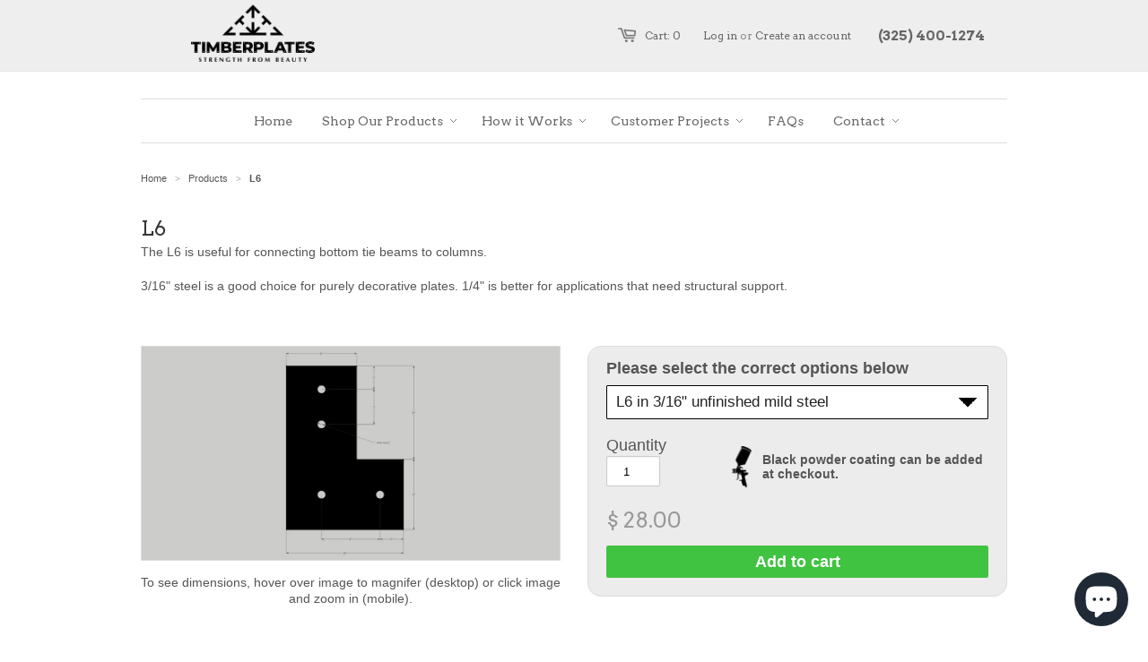

--- FILE ---
content_type: text/html; charset=utf-8
request_url: https://www.timberplates.com/products/l6
body_size: 16201
content:
 <!doctype html>
<!--[if lt IE 7]><html class="no-js ie6 oldie" lang="en"><![endif]-->
<!--[if IE 7]><html class="no-js ie7 oldie" lang="en"><![endif]-->
<!--[if IE 8]><html class="no-js ie8 oldie" lang="en"><![endif]-->
<!--[if gt IE 8]><!--><html class="no-js" lang="en"><!--<![endif]-->
<head>

  <link rel="shortcut icon" href="//www.timberplates.com/cdn/shop/t/2/assets/favicon.png?v=29076151463388746411397145244" type="image/png" />
  <meta charset="utf-8">
  <!--[if IE]><meta http-equiv='X-UA-Compatible' content='IE=edge,chrome=1'><![endif]-->

  
  <title>
    L6 Steel Timber Connector Plate &ndash; Timberplates
  </title>

  
  <meta name="description" content="The L6 is useful for connecting bottom tie beams to columns." />
  
  

  <meta name="viewport" content="width=device-width, initial-scale=1.0" />
  <meta name="p:domain_verify" content="7a8cb408e6da32a291c6764b5cf2a603"/>

  
  
  <link rel="canonical" href="https://www.timberplates.com/products/l6" /> 
  <meta name="google-site-verification" content="PcR4RSw06846T3SsaQ4H255ZJtlY9GYMlcmjd0oPVwQ" />
  


  <meta property="og:type" content="product" />
  <meta property="og:title" content="L6" />
  
  <meta property="og:image" content="http://www.timberplates.com/cdn/shop/products/L6_grande.png?v=1612296606" />
  <meta property="og:image:secure_url" content="https://www.timberplates.com/cdn/shop/products/L6_grande.png?v=1612296606" />
  
  <meta property="og:price:amount" content="28.00" />
  <meta property="og:price:currency" content="USD" />



<meta property="og:description" content="The L6 is useful for connecting bottom tie beams to columns." />

<meta property="og:url" content="https://www.timberplates.com/products/l6" />
<meta property="og:site_name" content="Timberplates" />
  
 

  <meta name="twitter:card" content="product" />
  <meta name="twitter:title" content="L6" />
  <meta name="twitter:description" content="The L6 is useful for connecting bottom tie beams to columns. 3/16&quot; steel is a good choice for purely decorative plates. 1/4&quot; is better for applications that need structural support. " />
  <meta name="twitter:image" content="http://www.timberplates.com/cdn/shop/products/L6_large.png?v=1612296606" />
  <meta name="twitter:label1" content="PRICE" />
  <meta name="twitter:data1" content="From $ 28.00 USD" />
  <meta name="twitter:label2" content="VENDOR" />
  <meta name="twitter:data2" content="timberplates.com" />


  <link href="//www.timberplates.com/cdn/shop/t/2/assets/styles.css?v=5087463339146320641740689762" rel="stylesheet" type="text/css" media="all" />
  <link href="//www.timberplates.com/cdn/shop/t/2/assets/column-connectors.css?v=8285802579149689271650389534" rel="stylesheet" type="text/css" media="all" />
  <link href="//www.timberplates.com/cdn/shop/t/2/assets/tie-rods.css?v=124168336386716678751731194355" rel="stylesheet" type="text/css" media="all" />
  
  
  <link rel="stylesheet" type="text/css" href="//fonts.googleapis.com/css?family=Arvo:300,400,700">
  
  
  <link rel="stylesheet" type="text/css" href="//fonts.googleapis.com/css?family=Arvo:300,400,700">
  
  <script src="//www.timberplates.com/cdn/shop/t/2/assets/html5shiv.js?v=107268875627107148941397076357" type="text/javascript"></script>

  <script>window.performance && window.performance.mark && window.performance.mark('shopify.content_for_header.start');</script><meta id="shopify-digital-wallet" name="shopify-digital-wallet" content="/4325985/digital_wallets/dialog">
<meta name="shopify-checkout-api-token" content="f478de1f153dc7a55c7fecfa475c2f27">
<link rel="alternate" hreflang="x-default" href="https://www.timberplates.com/products/l6">
<link rel="alternate" hreflang="en-CA" href="https://www.timberplates.com/en-ca/products/l6">
<link rel="alternate" type="application/json+oembed" href="https://www.timberplates.com/products/l6.oembed">
<script async="async" src="/checkouts/internal/preloads.js?locale=en-US"></script>
<link rel="preconnect" href="https://shop.app" crossorigin="anonymous">
<script async="async" src="https://shop.app/checkouts/internal/preloads.js?locale=en-US&shop_id=4325985" crossorigin="anonymous"></script>
<script id="apple-pay-shop-capabilities" type="application/json">{"shopId":4325985,"countryCode":"US","currencyCode":"USD","merchantCapabilities":["supports3DS"],"merchantId":"gid:\/\/shopify\/Shop\/4325985","merchantName":"Timberplates","requiredBillingContactFields":["postalAddress","email","phone"],"requiredShippingContactFields":["postalAddress","email","phone"],"shippingType":"shipping","supportedNetworks":["visa","masterCard","amex","discover","elo","jcb"],"total":{"type":"pending","label":"Timberplates","amount":"1.00"},"shopifyPaymentsEnabled":true,"supportsSubscriptions":true}</script>
<script id="shopify-features" type="application/json">{"accessToken":"f478de1f153dc7a55c7fecfa475c2f27","betas":["rich-media-storefront-analytics"],"domain":"www.timberplates.com","predictiveSearch":true,"shopId":4325985,"locale":"en"}</script>
<script>var Shopify = Shopify || {};
Shopify.shop = "timberplates-com.myshopify.com";
Shopify.locale = "en";
Shopify.currency = {"active":"USD","rate":"1.0"};
Shopify.country = "US";
Shopify.theme = {"name":"Minimal","id":7728053,"schema_name":null,"schema_version":null,"theme_store_id":380,"role":"main"};
Shopify.theme.handle = "null";
Shopify.theme.style = {"id":null,"handle":null};
Shopify.cdnHost = "www.timberplates.com/cdn";
Shopify.routes = Shopify.routes || {};
Shopify.routes.root = "/";</script>
<script type="module">!function(o){(o.Shopify=o.Shopify||{}).modules=!0}(window);</script>
<script>!function(o){function n(){var o=[];function n(){o.push(Array.prototype.slice.apply(arguments))}return n.q=o,n}var t=o.Shopify=o.Shopify||{};t.loadFeatures=n(),t.autoloadFeatures=n()}(window);</script>
<script>
  window.ShopifyPay = window.ShopifyPay || {};
  window.ShopifyPay.apiHost = "shop.app\/pay";
  window.ShopifyPay.redirectState = null;
</script>
<script id="shop-js-analytics" type="application/json">{"pageType":"product"}</script>
<script defer="defer" async type="module" src="//www.timberplates.com/cdn/shopifycloud/shop-js/modules/v2/client.init-shop-cart-sync_D0dqhulL.en.esm.js"></script>
<script defer="defer" async type="module" src="//www.timberplates.com/cdn/shopifycloud/shop-js/modules/v2/chunk.common_CpVO7qML.esm.js"></script>
<script type="module">
  await import("//www.timberplates.com/cdn/shopifycloud/shop-js/modules/v2/client.init-shop-cart-sync_D0dqhulL.en.esm.js");
await import("//www.timberplates.com/cdn/shopifycloud/shop-js/modules/v2/chunk.common_CpVO7qML.esm.js");

  window.Shopify.SignInWithShop?.initShopCartSync?.({"fedCMEnabled":true,"windoidEnabled":true});

</script>
<script>
  window.Shopify = window.Shopify || {};
  if (!window.Shopify.featureAssets) window.Shopify.featureAssets = {};
  window.Shopify.featureAssets['shop-js'] = {"shop-cart-sync":["modules/v2/client.shop-cart-sync_D9bwt38V.en.esm.js","modules/v2/chunk.common_CpVO7qML.esm.js"],"init-fed-cm":["modules/v2/client.init-fed-cm_BJ8NPuHe.en.esm.js","modules/v2/chunk.common_CpVO7qML.esm.js"],"init-shop-email-lookup-coordinator":["modules/v2/client.init-shop-email-lookup-coordinator_pVrP2-kG.en.esm.js","modules/v2/chunk.common_CpVO7qML.esm.js"],"shop-cash-offers":["modules/v2/client.shop-cash-offers_CNh7FWN-.en.esm.js","modules/v2/chunk.common_CpVO7qML.esm.js","modules/v2/chunk.modal_DKF6x0Jh.esm.js"],"init-shop-cart-sync":["modules/v2/client.init-shop-cart-sync_D0dqhulL.en.esm.js","modules/v2/chunk.common_CpVO7qML.esm.js"],"init-windoid":["modules/v2/client.init-windoid_DaoAelzT.en.esm.js","modules/v2/chunk.common_CpVO7qML.esm.js"],"shop-toast-manager":["modules/v2/client.shop-toast-manager_1DND8Tac.en.esm.js","modules/v2/chunk.common_CpVO7qML.esm.js"],"pay-button":["modules/v2/client.pay-button_CFeQi1r6.en.esm.js","modules/v2/chunk.common_CpVO7qML.esm.js"],"shop-button":["modules/v2/client.shop-button_Ca94MDdQ.en.esm.js","modules/v2/chunk.common_CpVO7qML.esm.js"],"shop-login-button":["modules/v2/client.shop-login-button_DPYNfp1Z.en.esm.js","modules/v2/chunk.common_CpVO7qML.esm.js","modules/v2/chunk.modal_DKF6x0Jh.esm.js"],"avatar":["modules/v2/client.avatar_BTnouDA3.en.esm.js"],"shop-follow-button":["modules/v2/client.shop-follow-button_BMKh4nJE.en.esm.js","modules/v2/chunk.common_CpVO7qML.esm.js","modules/v2/chunk.modal_DKF6x0Jh.esm.js"],"init-customer-accounts-sign-up":["modules/v2/client.init-customer-accounts-sign-up_CJXi5kRN.en.esm.js","modules/v2/client.shop-login-button_DPYNfp1Z.en.esm.js","modules/v2/chunk.common_CpVO7qML.esm.js","modules/v2/chunk.modal_DKF6x0Jh.esm.js"],"init-shop-for-new-customer-accounts":["modules/v2/client.init-shop-for-new-customer-accounts_BoBxkgWu.en.esm.js","modules/v2/client.shop-login-button_DPYNfp1Z.en.esm.js","modules/v2/chunk.common_CpVO7qML.esm.js","modules/v2/chunk.modal_DKF6x0Jh.esm.js"],"init-customer-accounts":["modules/v2/client.init-customer-accounts_DCuDTzpR.en.esm.js","modules/v2/client.shop-login-button_DPYNfp1Z.en.esm.js","modules/v2/chunk.common_CpVO7qML.esm.js","modules/v2/chunk.modal_DKF6x0Jh.esm.js"],"checkout-modal":["modules/v2/client.checkout-modal_U_3e4VxF.en.esm.js","modules/v2/chunk.common_CpVO7qML.esm.js","modules/v2/chunk.modal_DKF6x0Jh.esm.js"],"lead-capture":["modules/v2/client.lead-capture_DEgn0Z8u.en.esm.js","modules/v2/chunk.common_CpVO7qML.esm.js","modules/v2/chunk.modal_DKF6x0Jh.esm.js"],"shop-login":["modules/v2/client.shop-login_CoM5QKZ_.en.esm.js","modules/v2/chunk.common_CpVO7qML.esm.js","modules/v2/chunk.modal_DKF6x0Jh.esm.js"],"payment-terms":["modules/v2/client.payment-terms_BmrqWn8r.en.esm.js","modules/v2/chunk.common_CpVO7qML.esm.js","modules/v2/chunk.modal_DKF6x0Jh.esm.js"]};
</script>
<script>(function() {
  var isLoaded = false;
  function asyncLoad() {
    if (isLoaded) return;
    isLoaded = true;
    var urls = ["https:\/\/ecommplugins-scripts.trustpilot.com\/v2.1\/js\/header.min.js?settings=eyJrZXkiOiJFQ1ZFTWtXT3R6UUlNYlo5IiwicyI6IiJ9\u0026v=2.5\u0026shop=timberplates-com.myshopify.com","https:\/\/ecommplugins-scripts.trustpilot.com\/v2.1\/js\/success.min.js?settings=eyJrZXkiOiJFQ1ZFTWtXT3R6UUlNYlo5IiwicyI6IiIsInQiOlsib3JkZXJzL2Z1bGZpbGxlZCJdLCJ2IjoiIiwiYSI6InBsYXRmb3JtLXZlcnNpb24ifQ==\u0026shop=timberplates-com.myshopify.com","https:\/\/ecommplugins-trustboxsettings.trustpilot.com\/timberplates-com.myshopify.com.js?settings=1740691057098\u0026shop=timberplates-com.myshopify.com","https:\/\/widget.trustpilot.com\/bootstrap\/v5\/tp.widget.sync.bootstrap.min.js?shop=timberplates-com.myshopify.com","\/\/cool-image-magnifier.product-image-zoom.com\/js\/core\/main.min.js?timestamp=1674571551\u0026shop=timberplates-com.myshopify.com"];
    for (var i = 0; i < urls.length; i++) {
      var s = document.createElement('script');
      s.type = 'text/javascript';
      s.async = true;
      s.src = urls[i];
      var x = document.getElementsByTagName('script')[0];
      x.parentNode.insertBefore(s, x);
    }
  };
  if(window.attachEvent) {
    window.attachEvent('onload', asyncLoad);
  } else {
    window.addEventListener('load', asyncLoad, false);
  }
})();</script>
<script id="__st">var __st={"a":4325985,"offset":-21600,"reqid":"2532c3d5-c50a-4ced-b9f2-b4e55ab307ee-1764611641","pageurl":"www.timberplates.com\/products\/l6","u":"c740e6ed6a04","p":"product","rtyp":"product","rid":317001545};</script>
<script>window.ShopifyPaypalV4VisibilityTracking = true;</script>
<script id="captcha-bootstrap">!function(){'use strict';const t='contact',e='account',n='new_comment',o=[[t,t],['blogs',n],['comments',n],[t,'customer']],c=[[e,'customer_login'],[e,'guest_login'],[e,'recover_customer_password'],[e,'create_customer']],r=t=>t.map((([t,e])=>`form[action*='/${t}']:not([data-nocaptcha='true']) input[name='form_type'][value='${e}']`)).join(','),a=t=>()=>t?[...document.querySelectorAll(t)].map((t=>t.form)):[];function s(){const t=[...o],e=r(t);return a(e)}const i='password',u='form_key',d=['recaptcha-v3-token','g-recaptcha-response','h-captcha-response',i],f=()=>{try{return window.sessionStorage}catch{return}},m='__shopify_v',_=t=>t.elements[u];function p(t,e,n=!1){try{const o=window.sessionStorage,c=JSON.parse(o.getItem(e)),{data:r}=function(t){const{data:e,action:n}=t;return t[m]||n?{data:e,action:n}:{data:t,action:n}}(c);for(const[e,n]of Object.entries(r))t.elements[e]&&(t.elements[e].value=n);n&&o.removeItem(e)}catch(o){console.error('form repopulation failed',{error:o})}}const l='form_type',E='cptcha';function T(t){t.dataset[E]=!0}const w=window,h=w.document,L='Shopify',v='ce_forms',y='captcha';let A=!1;((t,e)=>{const n=(g='f06e6c50-85a8-45c8-87d0-21a2b65856fe',I='https://cdn.shopify.com/shopifycloud/storefront-forms-hcaptcha/ce_storefront_forms_captcha_hcaptcha.v1.5.2.iife.js',D={infoText:'Protected by hCaptcha',privacyText:'Privacy',termsText:'Terms'},(t,e,n)=>{const o=w[L][v],c=o.bindForm;if(c)return c(t,g,e,D).then(n);var r;o.q.push([[t,g,e,D],n]),r=I,A||(h.body.append(Object.assign(h.createElement('script'),{id:'captcha-provider',async:!0,src:r})),A=!0)});var g,I,D;w[L]=w[L]||{},w[L][v]=w[L][v]||{},w[L][v].q=[],w[L][y]=w[L][y]||{},w[L][y].protect=function(t,e){n(t,void 0,e),T(t)},Object.freeze(w[L][y]),function(t,e,n,w,h,L){const[v,y,A,g]=function(t,e,n){const i=e?o:[],u=t?c:[],d=[...i,...u],f=r(d),m=r(i),_=r(d.filter((([t,e])=>n.includes(e))));return[a(f),a(m),a(_),s()]}(w,h,L),I=t=>{const e=t.target;return e instanceof HTMLFormElement?e:e&&e.form},D=t=>v().includes(t);t.addEventListener('submit',(t=>{const e=I(t);if(!e)return;const n=D(e)&&!e.dataset.hcaptchaBound&&!e.dataset.recaptchaBound,o=_(e),c=g().includes(e)&&(!o||!o.value);(n||c)&&t.preventDefault(),c&&!n&&(function(t){try{if(!f())return;!function(t){const e=f();if(!e)return;const n=_(t);if(!n)return;const o=n.value;o&&e.removeItem(o)}(t);const e=Array.from(Array(32),(()=>Math.random().toString(36)[2])).join('');!function(t,e){_(t)||t.append(Object.assign(document.createElement('input'),{type:'hidden',name:u})),t.elements[u].value=e}(t,e),function(t,e){const n=f();if(!n)return;const o=[...t.querySelectorAll(`input[type='${i}']`)].map((({name:t})=>t)),c=[...d,...o],r={};for(const[a,s]of new FormData(t).entries())c.includes(a)||(r[a]=s);n.setItem(e,JSON.stringify({[m]:1,action:t.action,data:r}))}(t,e)}catch(e){console.error('failed to persist form',e)}}(e),e.submit())}));const S=(t,e)=>{t&&!t.dataset[E]&&(n(t,e.some((e=>e===t))),T(t))};for(const o of['focusin','change'])t.addEventListener(o,(t=>{const e=I(t);D(e)&&S(e,y())}));const B=e.get('form_key'),M=e.get(l),P=B&&M;t.addEventListener('DOMContentLoaded',(()=>{const t=y();if(P)for(const e of t)e.elements[l].value===M&&p(e,B);[...new Set([...A(),...v().filter((t=>'true'===t.dataset.shopifyCaptcha))])].forEach((e=>S(e,t)))}))}(h,new URLSearchParams(w.location.search),n,t,e,['guest_login'])})(!0,!0)}();</script>
<script integrity="sha256-52AcMU7V7pcBOXWImdc/TAGTFKeNjmkeM1Pvks/DTgc=" data-source-attribution="shopify.loadfeatures" defer="defer" src="//www.timberplates.com/cdn/shopifycloud/storefront/assets/storefront/load_feature-81c60534.js" crossorigin="anonymous"></script>
<script crossorigin="anonymous" defer="defer" src="//www.timberplates.com/cdn/shopifycloud/storefront/assets/shopify_pay/storefront-65b4c6d7.js?v=20250812"></script>
<script data-source-attribution="shopify.dynamic_checkout.dynamic.init">var Shopify=Shopify||{};Shopify.PaymentButton=Shopify.PaymentButton||{isStorefrontPortableWallets:!0,init:function(){window.Shopify.PaymentButton.init=function(){};var t=document.createElement("script");t.src="https://www.timberplates.com/cdn/shopifycloud/portable-wallets/latest/portable-wallets.en.js",t.type="module",document.head.appendChild(t)}};
</script>
<script data-source-attribution="shopify.dynamic_checkout.buyer_consent">
  function portableWalletsHideBuyerConsent(e){var t=document.getElementById("shopify-buyer-consent"),n=document.getElementById("shopify-subscription-policy-button");t&&n&&(t.classList.add("hidden"),t.setAttribute("aria-hidden","true"),n.removeEventListener("click",e))}function portableWalletsShowBuyerConsent(e){var t=document.getElementById("shopify-buyer-consent"),n=document.getElementById("shopify-subscription-policy-button");t&&n&&(t.classList.remove("hidden"),t.removeAttribute("aria-hidden"),n.addEventListener("click",e))}window.Shopify?.PaymentButton&&(window.Shopify.PaymentButton.hideBuyerConsent=portableWalletsHideBuyerConsent,window.Shopify.PaymentButton.showBuyerConsent=portableWalletsShowBuyerConsent);
</script>
<script data-source-attribution="shopify.dynamic_checkout.cart.bootstrap">document.addEventListener("DOMContentLoaded",(function(){function t(){return document.querySelector("shopify-accelerated-checkout-cart, shopify-accelerated-checkout")}if(t())Shopify.PaymentButton.init();else{new MutationObserver((function(e,n){t()&&(Shopify.PaymentButton.init(),n.disconnect())})).observe(document.body,{childList:!0,subtree:!0})}}));
</script>
<link id="shopify-accelerated-checkout-styles" rel="stylesheet" media="screen" href="https://www.timberplates.com/cdn/shopifycloud/portable-wallets/latest/accelerated-checkout-backwards-compat.css" crossorigin="anonymous">
<style id="shopify-accelerated-checkout-cart">
        #shopify-buyer-consent {
  margin-top: 1em;
  display: inline-block;
  width: 100%;
}

#shopify-buyer-consent.hidden {
  display: none;
}

#shopify-subscription-policy-button {
  background: none;
  border: none;
  padding: 0;
  text-decoration: underline;
  font-size: inherit;
  cursor: pointer;
}

#shopify-subscription-policy-button::before {
  box-shadow: none;
}

      </style>

<script>window.performance && window.performance.mark && window.performance.mark('shopify.content_for_header.end');</script>

  <script type="text/javascript" src="//ajax.googleapis.com/ajax/libs/jquery/1.4.2/jquery.min.js"></script>

  
  <script src="//www.timberplates.com/cdn/shopifycloud/storefront/assets/themes_support/option_selection-b017cd28.js" type="text/javascript"></script>
  <script src="//www.timberplates.com/cdn/shopifycloud/storefront/assets/themes_support/api.jquery-7ab1a3a4.js" type="text/javascript"></script>

  

  
  
  <link rel="stylesheet" type="text/css" href="//fonts.googleapis.com/css?family=Lobster">
<script type='application/ld+json'> 
{
  "@context": "http://www.schema.org",
  "@type": "ProfessionalService",
  "name": "TimberPlates",
  "url": "https://www.timberplates.com/",
  "logo": "https://cdn.shopify.com/s/files/1/0432/5985/t/2/assets/logo.png?608134800667724207",
  "image": "https://cdn.shopify.com/s/files/1/0432/5985/t/2/assets/slideshow_1.jpg?608134800667724207",
  "description": "We specialize in beautiful custom and stock steel timber connector plates. Browse our catalog of precision-cut gusset plates & steel connections to make your framing project beautiful and strong.",
  "priceRange": "$$",
  "address": {
    "@type": "PostalAddress",
    "streetAddress": "1600 Hwy 84",
    "addressLocality": "Santa Anna",
    "addressRegion": "TX",
    "postalCode": "76878",
    "addressCountry": "United States",
    "telephone": "+1(325) 400-1274"
  },
  "geo": {
    "@type": "GeoCoordinates",
    "latitude": "31.7437726",
    "longitude": "-99.3372611"
  },
  "hasMap": "https://goo.gl/maps/rCJC74vxXrD2",
  "openingHours": "Mo, Tu, We, Th, Fr 09:00-17:00",
  "contactPoint": {
    "@type": "ContactPoint",
    "contactType": "Customer Service",
    "telephone": "+1(325) 400-1274"
  }
}
 </script>
  
<!-- Google tag (gtag.js) -->
<script async src="https://www.googletagmanager.com/gtag/js?id=G-J1NB3EJB5S"></script>
<script>
  window.dataLayer = window.dataLayer || [];
  function gtag(){dataLayer.push(arguments);}
  gtag('js', new Date());

  gtag('config', 'G-J1NB3EJB5S');
</script>

<script async src="//179550.tctm.co/t.js"></script>
<meta name="msvalidate.01" content="10622C1F263994281984BE5D053E6146" />
  <!-- TrustBox script --> <script type="text/javascript" src="//widget.trustpilot.com/bootstrap/v5/tp.widget.bootstrap.min.js" async></script> <!-- End TrustBox script -->
<script src="https://cdn.shopify.com/extensions/7bc9bb47-adfa-4267-963e-cadee5096caf/inbox-1252/assets/inbox-chat-loader.js" type="text/javascript" defer="defer"></script>
<link href="https://monorail-edge.shopifysvc.com" rel="dns-prefetch">
<script>(function(){if ("sendBeacon" in navigator && "performance" in window) {try {var session_token_from_headers = performance.getEntriesByType('navigation')[0].serverTiming.find(x => x.name == '_s').description;} catch {var session_token_from_headers = undefined;}var session_cookie_matches = document.cookie.match(/_shopify_s=([^;]*)/);var session_token_from_cookie = session_cookie_matches && session_cookie_matches.length === 2 ? session_cookie_matches[1] : "";var session_token = session_token_from_headers || session_token_from_cookie || "";function handle_abandonment_event(e) {var entries = performance.getEntries().filter(function(entry) {return /monorail-edge.shopifysvc.com/.test(entry.name);});if (!window.abandonment_tracked && entries.length === 0) {window.abandonment_tracked = true;var currentMs = Date.now();var navigation_start = performance.timing.navigationStart;var payload = {shop_id: 4325985,url: window.location.href,navigation_start,duration: currentMs - navigation_start,session_token,page_type: "product"};window.navigator.sendBeacon("https://monorail-edge.shopifysvc.com/v1/produce", JSON.stringify({schema_id: "online_store_buyer_site_abandonment/1.1",payload: payload,metadata: {event_created_at_ms: currentMs,event_sent_at_ms: currentMs}}));}}window.addEventListener('pagehide', handle_abandonment_event);}}());</script>
<script id="web-pixels-manager-setup">(function e(e,d,r,n,o){if(void 0===o&&(o={}),!Boolean(null===(a=null===(i=window.Shopify)||void 0===i?void 0:i.analytics)||void 0===a?void 0:a.replayQueue)){var i,a;window.Shopify=window.Shopify||{};var t=window.Shopify;t.analytics=t.analytics||{};var s=t.analytics;s.replayQueue=[],s.publish=function(e,d,r){return s.replayQueue.push([e,d,r]),!0};try{self.performance.mark("wpm:start")}catch(e){}var l=function(){var e={modern:/Edge?\/(1{2}[4-9]|1[2-9]\d|[2-9]\d{2}|\d{4,})\.\d+(\.\d+|)|Firefox\/(1{2}[4-9]|1[2-9]\d|[2-9]\d{2}|\d{4,})\.\d+(\.\d+|)|Chrom(ium|e)\/(9{2}|\d{3,})\.\d+(\.\d+|)|(Maci|X1{2}).+ Version\/(15\.\d+|(1[6-9]|[2-9]\d|\d{3,})\.\d+)([,.]\d+|)( \(\w+\)|)( Mobile\/\w+|) Safari\/|Chrome.+OPR\/(9{2}|\d{3,})\.\d+\.\d+|(CPU[ +]OS|iPhone[ +]OS|CPU[ +]iPhone|CPU IPhone OS|CPU iPad OS)[ +]+(15[._]\d+|(1[6-9]|[2-9]\d|\d{3,})[._]\d+)([._]\d+|)|Android:?[ /-](13[3-9]|1[4-9]\d|[2-9]\d{2}|\d{4,})(\.\d+|)(\.\d+|)|Android.+Firefox\/(13[5-9]|1[4-9]\d|[2-9]\d{2}|\d{4,})\.\d+(\.\d+|)|Android.+Chrom(ium|e)\/(13[3-9]|1[4-9]\d|[2-9]\d{2}|\d{4,})\.\d+(\.\d+|)|SamsungBrowser\/([2-9]\d|\d{3,})\.\d+/,legacy:/Edge?\/(1[6-9]|[2-9]\d|\d{3,})\.\d+(\.\d+|)|Firefox\/(5[4-9]|[6-9]\d|\d{3,})\.\d+(\.\d+|)|Chrom(ium|e)\/(5[1-9]|[6-9]\d|\d{3,})\.\d+(\.\d+|)([\d.]+$|.*Safari\/(?![\d.]+ Edge\/[\d.]+$))|(Maci|X1{2}).+ Version\/(10\.\d+|(1[1-9]|[2-9]\d|\d{3,})\.\d+)([,.]\d+|)( \(\w+\)|)( Mobile\/\w+|) Safari\/|Chrome.+OPR\/(3[89]|[4-9]\d|\d{3,})\.\d+\.\d+|(CPU[ +]OS|iPhone[ +]OS|CPU[ +]iPhone|CPU IPhone OS|CPU iPad OS)[ +]+(10[._]\d+|(1[1-9]|[2-9]\d|\d{3,})[._]\d+)([._]\d+|)|Android:?[ /-](13[3-9]|1[4-9]\d|[2-9]\d{2}|\d{4,})(\.\d+|)(\.\d+|)|Mobile Safari.+OPR\/([89]\d|\d{3,})\.\d+\.\d+|Android.+Firefox\/(13[5-9]|1[4-9]\d|[2-9]\d{2}|\d{4,})\.\d+(\.\d+|)|Android.+Chrom(ium|e)\/(13[3-9]|1[4-9]\d|[2-9]\d{2}|\d{4,})\.\d+(\.\d+|)|Android.+(UC? ?Browser|UCWEB|U3)[ /]?(15\.([5-9]|\d{2,})|(1[6-9]|[2-9]\d|\d{3,})\.\d+)\.\d+|SamsungBrowser\/(5\.\d+|([6-9]|\d{2,})\.\d+)|Android.+MQ{2}Browser\/(14(\.(9|\d{2,})|)|(1[5-9]|[2-9]\d|\d{3,})(\.\d+|))(\.\d+|)|K[Aa][Ii]OS\/(3\.\d+|([4-9]|\d{2,})\.\d+)(\.\d+|)/},d=e.modern,r=e.legacy,n=navigator.userAgent;return n.match(d)?"modern":n.match(r)?"legacy":"unknown"}(),u="modern"===l?"modern":"legacy",c=(null!=n?n:{modern:"",legacy:""})[u],f=function(e){return[e.baseUrl,"/wpm","/b",e.hashVersion,"modern"===e.buildTarget?"m":"l",".js"].join("")}({baseUrl:d,hashVersion:r,buildTarget:u}),m=function(e){var d=e.version,r=e.bundleTarget,n=e.surface,o=e.pageUrl,i=e.monorailEndpoint;return{emit:function(e){var a=e.status,t=e.errorMsg,s=(new Date).getTime(),l=JSON.stringify({metadata:{event_sent_at_ms:s},events:[{schema_id:"web_pixels_manager_load/3.1",payload:{version:d,bundle_target:r,page_url:o,status:a,surface:n,error_msg:t},metadata:{event_created_at_ms:s}}]});if(!i)return console&&console.warn&&console.warn("[Web Pixels Manager] No Monorail endpoint provided, skipping logging."),!1;try{return self.navigator.sendBeacon.bind(self.navigator)(i,l)}catch(e){}var u=new XMLHttpRequest;try{return u.open("POST",i,!0),u.setRequestHeader("Content-Type","text/plain"),u.send(l),!0}catch(e){return console&&console.warn&&console.warn("[Web Pixels Manager] Got an unhandled error while logging to Monorail."),!1}}}}({version:r,bundleTarget:l,surface:e.surface,pageUrl:self.location.href,monorailEndpoint:e.monorailEndpoint});try{o.browserTarget=l,function(e){var d=e.src,r=e.async,n=void 0===r||r,o=e.onload,i=e.onerror,a=e.sri,t=e.scriptDataAttributes,s=void 0===t?{}:t,l=document.createElement("script"),u=document.querySelector("head"),c=document.querySelector("body");if(l.async=n,l.src=d,a&&(l.integrity=a,l.crossOrigin="anonymous"),s)for(var f in s)if(Object.prototype.hasOwnProperty.call(s,f))try{l.dataset[f]=s[f]}catch(e){}if(o&&l.addEventListener("load",o),i&&l.addEventListener("error",i),u)u.appendChild(l);else{if(!c)throw new Error("Did not find a head or body element to append the script");c.appendChild(l)}}({src:f,async:!0,onload:function(){if(!function(){var e,d;return Boolean(null===(d=null===(e=window.Shopify)||void 0===e?void 0:e.analytics)||void 0===d?void 0:d.initialized)}()){var d=window.webPixelsManager.init(e)||void 0;if(d){var r=window.Shopify.analytics;r.replayQueue.forEach((function(e){var r=e[0],n=e[1],o=e[2];d.publishCustomEvent(r,n,o)})),r.replayQueue=[],r.publish=d.publishCustomEvent,r.visitor=d.visitor,r.initialized=!0}}},onerror:function(){return m.emit({status:"failed",errorMsg:"".concat(f," has failed to load")})},sri:function(e){var d=/^sha384-[A-Za-z0-9+/=]+$/;return"string"==typeof e&&d.test(e)}(c)?c:"",scriptDataAttributes:o}),m.emit({status:"loading"})}catch(e){m.emit({status:"failed",errorMsg:(null==e?void 0:e.message)||"Unknown error"})}}})({shopId: 4325985,storefrontBaseUrl: "https://www.timberplates.com",extensionsBaseUrl: "https://extensions.shopifycdn.com/cdn/shopifycloud/web-pixels-manager",monorailEndpoint: "https://monorail-edge.shopifysvc.com/unstable/produce_batch",surface: "storefront-renderer",enabledBetaFlags: ["2dca8a86"],webPixelsConfigList: [{"id":"858292500","configuration":"{\"config\":\"{\\\"pixel_id\\\":\\\"G-J1NB3EJB5S\\\",\\\"gtag_events\\\":[{\\\"type\\\":\\\"begin_checkout\\\",\\\"action_label\\\":\\\"G-J1NB3EJB5S\\\"},{\\\"type\\\":\\\"search\\\",\\\"action_label\\\":\\\"G-J1NB3EJB5S\\\"},{\\\"type\\\":\\\"view_item\\\",\\\"action_label\\\":\\\"G-J1NB3EJB5S\\\"},{\\\"type\\\":\\\"purchase\\\",\\\"action_label\\\":\\\"G-J1NB3EJB5S\\\"},{\\\"type\\\":\\\"page_view\\\",\\\"action_label\\\":\\\"G-J1NB3EJB5S\\\"},{\\\"type\\\":\\\"add_payment_info\\\",\\\"action_label\\\":\\\"G-J1NB3EJB5S\\\"},{\\\"type\\\":\\\"add_to_cart\\\",\\\"action_label\\\":\\\"G-J1NB3EJB5S\\\"}],\\\"enable_monitoring_mode\\\":false}\"}","eventPayloadVersion":"v1","runtimeContext":"OPEN","scriptVersion":"b2a88bafab3e21179ed38636efcd8a93","type":"APP","apiClientId":1780363,"privacyPurposes":[],"dataSharingAdjustments":{"protectedCustomerApprovalScopes":["read_customer_address","read_customer_email","read_customer_name","read_customer_personal_data","read_customer_phone"]}},{"id":"shopify-app-pixel","configuration":"{}","eventPayloadVersion":"v1","runtimeContext":"STRICT","scriptVersion":"0450","apiClientId":"shopify-pixel","type":"APP","privacyPurposes":["ANALYTICS","MARKETING"]},{"id":"shopify-custom-pixel","eventPayloadVersion":"v1","runtimeContext":"LAX","scriptVersion":"0450","apiClientId":"shopify-pixel","type":"CUSTOM","privacyPurposes":["ANALYTICS","MARKETING"]}],isMerchantRequest: false,initData: {"shop":{"name":"Timberplates","paymentSettings":{"currencyCode":"USD"},"myshopifyDomain":"timberplates-com.myshopify.com","countryCode":"US","storefrontUrl":"https:\/\/www.timberplates.com"},"customer":null,"cart":null,"checkout":null,"productVariants":[{"price":{"amount":28.0,"currencyCode":"USD"},"product":{"title":"L6","vendor":"timberplates.com","id":"317001545","untranslatedTitle":"L6","url":"\/products\/l6","type":"Massif Collection"},"id":"760249773","image":{"src":"\/\/www.timberplates.com\/cdn\/shop\/products\/L6.png?v=1612296606"},"sku":"Massif-L6-316","title":"L6 in 3\/16\" unfinished mild steel","untranslatedTitle":"L6 in 3\/16\" unfinished mild steel"},{"price":{"amount":35.0,"currencyCode":"USD"},"product":{"title":"L6","vendor":"timberplates.com","id":"317001545","untranslatedTitle":"L6","url":"\/products\/l6","type":"Massif Collection"},"id":"760249777","image":{"src":"\/\/www.timberplates.com\/cdn\/shop\/products\/L6.png?v=1612296606"},"sku":"Massif-L6-14","title":"L6 in 1\/4\" unfinished mild steel","untranslatedTitle":"L6 in 1\/4\" unfinished mild steel"}],"purchasingCompany":null},},"https://www.timberplates.com/cdn","ae1676cfwd2530674p4253c800m34e853cb",{"modern":"","legacy":""},{"shopId":"4325985","storefrontBaseUrl":"https:\/\/www.timberplates.com","extensionBaseUrl":"https:\/\/extensions.shopifycdn.com\/cdn\/shopifycloud\/web-pixels-manager","surface":"storefront-renderer","enabledBetaFlags":"[\"2dca8a86\"]","isMerchantRequest":"false","hashVersion":"ae1676cfwd2530674p4253c800m34e853cb","publish":"custom","events":"[[\"page_viewed\",{}],[\"product_viewed\",{\"productVariant\":{\"price\":{\"amount\":28.0,\"currencyCode\":\"USD\"},\"product\":{\"title\":\"L6\",\"vendor\":\"timberplates.com\",\"id\":\"317001545\",\"untranslatedTitle\":\"L6\",\"url\":\"\/products\/l6\",\"type\":\"Massif Collection\"},\"id\":\"760249773\",\"image\":{\"src\":\"\/\/www.timberplates.com\/cdn\/shop\/products\/L6.png?v=1612296606\"},\"sku\":\"Massif-L6-316\",\"title\":\"L6 in 3\/16\\\" unfinished mild steel\",\"untranslatedTitle\":\"L6 in 3\/16\\\" unfinished mild steel\"}}]]"});</script><script>
  window.ShopifyAnalytics = window.ShopifyAnalytics || {};
  window.ShopifyAnalytics.meta = window.ShopifyAnalytics.meta || {};
  window.ShopifyAnalytics.meta.currency = 'USD';
  var meta = {"product":{"id":317001545,"gid":"gid:\/\/shopify\/Product\/317001545","vendor":"timberplates.com","type":"Massif Collection","variants":[{"id":760249773,"price":2800,"name":"L6 - L6 in 3\/16\" unfinished mild steel","public_title":"L6 in 3\/16\" unfinished mild steel","sku":"Massif-L6-316"},{"id":760249777,"price":3500,"name":"L6 - L6 in 1\/4\" unfinished mild steel","public_title":"L6 in 1\/4\" unfinished mild steel","sku":"Massif-L6-14"}],"remote":false},"page":{"pageType":"product","resourceType":"product","resourceId":317001545}};
  for (var attr in meta) {
    window.ShopifyAnalytics.meta[attr] = meta[attr];
  }
</script>
<script class="analytics">
  (function () {
    var customDocumentWrite = function(content) {
      var jquery = null;

      if (window.jQuery) {
        jquery = window.jQuery;
      } else if (window.Checkout && window.Checkout.$) {
        jquery = window.Checkout.$;
      }

      if (jquery) {
        jquery('body').append(content);
      }
    };

    var hasLoggedConversion = function(token) {
      if (token) {
        return document.cookie.indexOf('loggedConversion=' + token) !== -1;
      }
      return false;
    }

    var setCookieIfConversion = function(token) {
      if (token) {
        var twoMonthsFromNow = new Date(Date.now());
        twoMonthsFromNow.setMonth(twoMonthsFromNow.getMonth() + 2);

        document.cookie = 'loggedConversion=' + token + '; expires=' + twoMonthsFromNow;
      }
    }

    var trekkie = window.ShopifyAnalytics.lib = window.trekkie = window.trekkie || [];
    if (trekkie.integrations) {
      return;
    }
    trekkie.methods = [
      'identify',
      'page',
      'ready',
      'track',
      'trackForm',
      'trackLink'
    ];
    trekkie.factory = function(method) {
      return function() {
        var args = Array.prototype.slice.call(arguments);
        args.unshift(method);
        trekkie.push(args);
        return trekkie;
      };
    };
    for (var i = 0; i < trekkie.methods.length; i++) {
      var key = trekkie.methods[i];
      trekkie[key] = trekkie.factory(key);
    }
    trekkie.load = function(config) {
      trekkie.config = config || {};
      trekkie.config.initialDocumentCookie = document.cookie;
      var first = document.getElementsByTagName('script')[0];
      var script = document.createElement('script');
      script.type = 'text/javascript';
      script.onerror = function(e) {
        var scriptFallback = document.createElement('script');
        scriptFallback.type = 'text/javascript';
        scriptFallback.onerror = function(error) {
                var Monorail = {
      produce: function produce(monorailDomain, schemaId, payload) {
        var currentMs = new Date().getTime();
        var event = {
          schema_id: schemaId,
          payload: payload,
          metadata: {
            event_created_at_ms: currentMs,
            event_sent_at_ms: currentMs
          }
        };
        return Monorail.sendRequest("https://" + monorailDomain + "/v1/produce", JSON.stringify(event));
      },
      sendRequest: function sendRequest(endpointUrl, payload) {
        // Try the sendBeacon API
        if (window && window.navigator && typeof window.navigator.sendBeacon === 'function' && typeof window.Blob === 'function' && !Monorail.isIos12()) {
          var blobData = new window.Blob([payload], {
            type: 'text/plain'
          });

          if (window.navigator.sendBeacon(endpointUrl, blobData)) {
            return true;
          } // sendBeacon was not successful

        } // XHR beacon

        var xhr = new XMLHttpRequest();

        try {
          xhr.open('POST', endpointUrl);
          xhr.setRequestHeader('Content-Type', 'text/plain');
          xhr.send(payload);
        } catch (e) {
          console.log(e);
        }

        return false;
      },
      isIos12: function isIos12() {
        return window.navigator.userAgent.lastIndexOf('iPhone; CPU iPhone OS 12_') !== -1 || window.navigator.userAgent.lastIndexOf('iPad; CPU OS 12_') !== -1;
      }
    };
    Monorail.produce('monorail-edge.shopifysvc.com',
      'trekkie_storefront_load_errors/1.1',
      {shop_id: 4325985,
      theme_id: 7728053,
      app_name: "storefront",
      context_url: window.location.href,
      source_url: "//www.timberplates.com/cdn/s/trekkie.storefront.3c703df509f0f96f3237c9daa54e2777acf1a1dd.min.js"});

        };
        scriptFallback.async = true;
        scriptFallback.src = '//www.timberplates.com/cdn/s/trekkie.storefront.3c703df509f0f96f3237c9daa54e2777acf1a1dd.min.js';
        first.parentNode.insertBefore(scriptFallback, first);
      };
      script.async = true;
      script.src = '//www.timberplates.com/cdn/s/trekkie.storefront.3c703df509f0f96f3237c9daa54e2777acf1a1dd.min.js';
      first.parentNode.insertBefore(script, first);
    };
    trekkie.load(
      {"Trekkie":{"appName":"storefront","development":false,"defaultAttributes":{"shopId":4325985,"isMerchantRequest":null,"themeId":7728053,"themeCityHash":"5101761394389315403","contentLanguage":"en","currency":"USD","eventMetadataId":"2bf1515e-1eba-4fda-a102-b0b282df4ea4"},"isServerSideCookieWritingEnabled":true,"monorailRegion":"shop_domain","enabledBetaFlags":["f0df213a"]},"Session Attribution":{},"S2S":{"facebookCapiEnabled":false,"source":"trekkie-storefront-renderer","apiClientId":580111}}
    );

    var loaded = false;
    trekkie.ready(function() {
      if (loaded) return;
      loaded = true;

      window.ShopifyAnalytics.lib = window.trekkie;

      var originalDocumentWrite = document.write;
      document.write = customDocumentWrite;
      try { window.ShopifyAnalytics.merchantGoogleAnalytics.call(this); } catch(error) {};
      document.write = originalDocumentWrite;

      window.ShopifyAnalytics.lib.page(null,{"pageType":"product","resourceType":"product","resourceId":317001545,"shopifyEmitted":true});

      var match = window.location.pathname.match(/checkouts\/(.+)\/(thank_you|post_purchase)/)
      var token = match? match[1]: undefined;
      if (!hasLoggedConversion(token)) {
        setCookieIfConversion(token);
        window.ShopifyAnalytics.lib.track("Viewed Product",{"currency":"USD","variantId":760249773,"productId":317001545,"productGid":"gid:\/\/shopify\/Product\/317001545","name":"L6 - L6 in 3\/16\" unfinished mild steel","price":"28.00","sku":"Massif-L6-316","brand":"timberplates.com","variant":"L6 in 3\/16\" unfinished mild steel","category":"Massif Collection","nonInteraction":true,"remote":false},undefined,undefined,{"shopifyEmitted":true});
      window.ShopifyAnalytics.lib.track("monorail:\/\/trekkie_storefront_viewed_product\/1.1",{"currency":"USD","variantId":760249773,"productId":317001545,"productGid":"gid:\/\/shopify\/Product\/317001545","name":"L6 - L6 in 3\/16\" unfinished mild steel","price":"28.00","sku":"Massif-L6-316","brand":"timberplates.com","variant":"L6 in 3\/16\" unfinished mild steel","category":"Massif Collection","nonInteraction":true,"remote":false,"referer":"https:\/\/www.timberplates.com\/products\/l6"});
      }
    });


        var eventsListenerScript = document.createElement('script');
        eventsListenerScript.async = true;
        eventsListenerScript.src = "//www.timberplates.com/cdn/shopifycloud/storefront/assets/shop_events_listener-3da45d37.js";
        document.getElementsByTagName('head')[0].appendChild(eventsListenerScript);

})();</script>
  <script>
  if (!window.ga || (window.ga && typeof window.ga !== 'function')) {
    window.ga = function ga() {
      (window.ga.q = window.ga.q || []).push(arguments);
      if (window.Shopify && window.Shopify.analytics && typeof window.Shopify.analytics.publish === 'function') {
        window.Shopify.analytics.publish("ga_stub_called", {}, {sendTo: "google_osp_migration"});
      }
      console.error("Shopify's Google Analytics stub called with:", Array.from(arguments), "\nSee https://help.shopify.com/manual/promoting-marketing/pixels/pixel-migration#google for more information.");
    };
    if (window.Shopify && window.Shopify.analytics && typeof window.Shopify.analytics.publish === 'function') {
      window.Shopify.analytics.publish("ga_stub_initialized", {}, {sendTo: "google_osp_migration"});
    }
  }
</script>
<script
  defer
  src="https://www.timberplates.com/cdn/shopifycloud/perf-kit/shopify-perf-kit-2.1.2.min.js"
  data-application="storefront-renderer"
  data-shop-id="4325985"
  data-render-region="gcp-us-east1"
  data-page-type="product"
  data-theme-instance-id="7728053"
  data-theme-name=""
  data-theme-version=""
  data-monorail-region="shop_domain"
  data-resource-timing-sampling-rate="10"
  data-shs="true"
  data-shs-beacon="true"
  data-shs-export-with-fetch="true"
  data-shs-logs-sample-rate="1"
></script>
</head>
<body>
  
  <!-- Begin toolbar -->
  <div class="toolbar-wrapper">
    <div class="toolbar clearfix">
      <div class="span12 clearfix">
        <div class="span3" style="text-align: center;">
            <div style="padding: 5px 0;">
              <a href="/"><img src="//www.timberplates.com/cdn/shop/t/2/assets/logo-300w.png?v=19101294263309300321664462196" alt="Timberplates" width="138" height="64" /></a>
            </div> 
        </div> 
        <ul class="unstyled fr" style="margin-top: 10px; height:60px;">
           
          <li><span class="icon-cart" style="width: 20px; height: 16px;"></span><a href="/cart" class="cart" title="Shopping Cart">Cart: 0</a></li>
          
  
    <li id="customer-links">
      <a href="https://www.timberplates.com/customer_authentication/redirect?locale=en&amp;region_country=US" id="customer_login_link">Log in</a>
      
      <span class="or">or</span>
      <a href="https://shopify.com/4325985/account?locale=en" id="customer_register_link">Create an account</a>
      
    </li>
  

          
        
          <li class="search-field">
            <!--form class="search" action="/search">
              <input type="image" src="//www.timberplates.com/cdn/shop/t/2/assets/icon-search.png?v=147282780354405803171397076361" alt="Go" id="go">
              <input type="text" name="q" class="search_box" placeholder="Search" value="" />
            </form-->
          </li>
          <li class="contact-option">
            <strong>(325) 400-1274</strong>
          </li>
        </ul>
      </div>
    </div>
  </div>
  <!-- End toolbar -->
  
  <!-- Begin wrapper -->
  <div id="transparency" class="wrapper">
    
    <div class="row">    
      
      <!-- Begin right navigation -->
      
      <!-- End right navigation -->
      
      <!-- Begin below navigation -->
      
      
      
      <section id="nav" class="row" style="margin-top: 30px;">
        <div class="span12">
          <nav class="main">
            

<ul class="horizontal unstyled clearfix">

  
  
  <li>
    <a href="/" class=""><span>Home</span></a>
    
    
  </li>
  
  
  
  <li class="dropdown"><a href="#shop" class=""><span>Shop Our Products</span></a>
    <ul class="dropdown">
      
      <li><a href="/collections/the-cornice-collection-of-timber-truss-plates">The Cornice Collection (for 3-6" Timbers)</a></li>
      
      <li><a href="/collections/the-taiga-collection-of-timber-truss-plates">The Taiga Collection (for 4-8" Timbers)</a></li>
      
      <li><a href="/collections/the-cuesta-collection-of-timber-truss-plates-for-4-8-timbers">The Cuesta Collection (for 4"-8" Timbers)</a></li>
      
      <li><a href="/collections/the-massif-collection-of-timber-truss-plates">The Massif Collection (for 6-10" Timbers)</a></li>
      
      <li><a href="/collections/the-esker-collection-of-timber-truss-plates">The Esker Collection (for 6"-10" Timbers)</a></li>
      
      <li><a href="/collections/the-sierra-collection-of-timber-truss-plates">The Sierra Collection (for 8-12" Timbers)</a></li>
      
      <li><a href="/collections/column-caps-and-column-bases">Column Caps and Bases</a></li>
      
      <li><a href="/collections/joist-hangars">Heavy Duty Joist Hangers</a></li>
      
      <li><a href="/collections/heavy-duty-angle-brackets">Heavy Duty Angle Brackets</a></li>
      
      <li><a href="/pages/architectural-tie-rod-assemblies">Architectural Tie Rod Assemblies</a></li>
      
    </ul>
  </li>
  
  
  
  <li class="dropdown"><a href="/pages/how-it-works" class=""><span>How it Works</span></a>
    <ul class="dropdown">
      
      <li><a href="/pages/how-it-works">How It Works</a></li>
      
      <li><a href="/policies/refund-policy">Refund Policy</a></li>
      
    </ul>
  </li>
  
  
  
  <li class="dropdown"><a href="/pages/customer-projects" class=""><span>Customer Projects</span></a>
    <ul class="dropdown">
      
      <li><a href="/pages/customer-projects">Customer Projects</a></li>
      
      <li><a href="/pages/copperspring-amenity-center">Copperspring Amenity Center</a></li>
      
    </ul>
  </li>
  
  
  
  <li>
    <a href="/pages/faqs" class=""><span>FAQs</span></a>
    
    
  </li>
  
  
  
  <li class="dropdown"><a href="/pages/contact-us" class=""><span>Contact</span></a>
    <ul class="dropdown">
      
      <li><a href="/pages/contact-us">Contact Us</a></li>
      
      <li><a href="/pages/about-us">About Us</a></li>
      
    </ul>
  </li>
  
  
</ul>
          </nav> <!-- /.main -->
          <nav class="mobile clearfix">
            
<select name="main_navigation" id="main_navigation" class="fl">
  
    
    <option value="/">Home</option>
    
    
  
    
    <option value="#shop">Shop Our Products</option>
    
    
      
      <option value="/collections/the-cornice-collection-of-timber-truss-plates">- The Cornice Collection (for 3-6" Timbers)</option>
      
    
      
      <option value="/collections/the-taiga-collection-of-timber-truss-plates">- The Taiga Collection (for 4-8" Timbers)</option>
      
    
      
      <option value="/collections/the-cuesta-collection-of-timber-truss-plates-for-4-8-timbers">- The Cuesta Collection (for 4"-8" Timbers)</option>
      
    
      
      <option value="/collections/the-massif-collection-of-timber-truss-plates">- The Massif Collection (for 6-10" Timbers)</option>
      
    
      
      <option value="/collections/the-esker-collection-of-timber-truss-plates">- The Esker Collection (for 6"-10" Timbers)</option>
      
    
      
      <option value="/collections/the-sierra-collection-of-timber-truss-plates">- The Sierra Collection (for 8-12" Timbers)</option>
      
    
      
      <option value="/collections/column-caps-and-column-bases">- Column Caps and Bases</option>
      
    
      
      <option value="/collections/joist-hangars">- Heavy Duty Joist Hangers</option>
      
    
      
      <option value="/collections/heavy-duty-angle-brackets">- Heavy Duty Angle Brackets</option>
      
    
      
      <option value="/pages/architectural-tie-rod-assemblies">- Architectural Tie Rod Assemblies</option>
      
    
  
    
    <option value="/pages/how-it-works">How it Works</option>
    
    
      
      <option value="/pages/how-it-works">- How It Works</option>
      
    
      
      <option value="/policies/refund-policy">- Refund Policy</option>
      
    
  
    
    <option value="/pages/customer-projects">Customer Projects</option>
    
    
      
      <option value="/pages/customer-projects">- Customer Projects</option>
      
    
      
      <option value="/pages/copperspring-amenity-center">- Copperspring Amenity Center</option>
      
    
  
    
    <option value="/pages/faqs">FAQs</option>
    
    
  
    
    <option value="/pages/contact-us">Contact</option>
    
    
      
      <option value="/pages/contact-us">- Contact Us</option>
      
    
      
      <option value="/pages/about-us">- About Us</option>
      
    
  
  
    
    <option value="" selected="selected">L6</option>
    
  
  <option value="/cart">Your cart (0)</option>
</select>
          </nav> <!-- /.mobile --> 
        </div> 
      </section> 
      
      <!-- End below navigation -->
      <!--div class="span12" style="margin-bottom:20px;text-align:center; font-size:16px"><span style="font-size:22px;font-family:Lobster, Serif;color:#007e00;font-weight:bold;font-style:italic">Free Shipping</strong></span> on orders over $500</div-->
     
      <!-- Begin content-->
      <section id="content" class="clearfix">
          
          
<div id="product" class="l6" itemscope itemtype="http://schema.org/Product">
  <meta itemprop="url" content="https://www.timberplates.com/products/l6" />
  <meta itemprop="image" content="//www.timberplates.com/cdn/shop/products/L6_grande.png?v=1612296606" />
  <meta itemprop="name" content="L6" />
  
  <div class="row clearfix">
    
    <!-- Begin breadcrumb -->
    <div class="span12">
      <div class="breadcrumb clearfix">
        <span itemscope itemtype="http://schema.org/BreadcrumbList">
         <span itemprop="itemListElement" itemscope itemtype="http://schema.org/ListItem">
          <a href="https://www.timberplates.com" title="Timberplates" itemprop="item">
            <span itemprop="name">Home</span></a>
           	<meta itemprop="position" content="1" />
          </span>
        </span> 
        <span class="arrow-space">&#62;</span>
        <span itemscope itemtype="http://schema.org/BreadcrumbList">
          
          	<span itemprop="itemListElement" itemscope itemtype="http://schema.org/ListItem">

            <a href="/collections/all" title="All Products" itemprop="item">
              <span itemprop="name">Products</span>
            </a>
          	<meta itemprop="position" content="2" />
          	</span>
          
        </span>
        <span class="arrow-space">&#62;</span>
        <strong>L6</strong>
      </div>
    </div>
    <!-- End breadcrumb -->
    
    <div class="span12">
      <h1 class="title" itemprop="name">L6</h1>
      
      <div class="description">
        <p>The L6 is useful for connecting bottom tie beams to columns. </p>
<p><span>3/16" steel is a good choice for purely decorative plates. 1/4" is better for applications that need structural support.</span></p>
<p> </p>
      </div>
      
    </div>	
    
    
    <!-- Begin product photos -->
    <div class="span6">
      
      <!-- Begin featured image -->
      <div class="image featured">
        
        <a href="//www.timberplates.com/cdn/shop/products/L6_1024x1024.png?v=1612296606" class="zoom" id="placeholder">
          <img src="//www.timberplates.com/cdn/shop/products/L6_1024x1024.png?v=1612296606" alt="L6 (Actual product is unfinished steel unless powder-coating is chosen at checkout.)" />
        </a>
        
      </div>
      <!-- End product image -->
      
      
      <p style="text-align:center; margin-top: 5px;">To see dimensions, hover over image to magnifer (desktop) or click image and zoom in (mobile).</p>
        
    
    
    </div>
    
    
    
    <!-- End product photos -->
    
    
    
    
    
    <!-- Begin description -->
    <div class="span6">
      
      
      
      
            
      <form id="add-item-form" action="/cart/add" method="post" class="variants clearfix">

    
        <!-- Begin product options -->
        <div class="product-options">
        
          <div class="select clearfix">
            <div style="font-size:1.3em"><b>Please select the correct options below</b></div>
            <select id="product-select" name="id">
              
              <option value="760249773">L6 in 3/16" unfinished mild steel </option>
              
              <option value="760249777">L6 in 1/4" unfinished mild steel </option>
              
            </select>
          </div>
          
          
            <div style="float: right; width: 70%;margin-top: 10px;">
              <div class="description" style="display: flex; align-items: center; line-height: 1.2;">
                  <img src="//cdn.shopify.com/s/files/1/0432/5985/products/52362-200_small.png?v=1478178825" style="width: 46px; height: auto;" /><strong>Black powder coating can be added at checkout.</strong>
              </div>
            </div>	
          

          
          
          <div class="">
            <label  style="font-size:1.3em">Quantity</label>
            <input id="quantity" type="number" name="quantity" value="1"  min="1" class="tc item-quantity" />
          </div>
          
          
          <div class="purchase" itemprop="offers" itemscope itemtype="http://schema.org/Offer">
            <meta itemprop="priceCurrency" content="USD" />
            <meta itemprop="price" content="28.00" />
            
            <link itemprop="availability" href="http://schema.org/InStock" />
            


            <h2 class="price" id="price-preview">
              <span>$ 28.00</span>
            </h2>
          </div>
          	 
          <div class="purchase-section multiple">
            <div class="purchase">
              
              <input type="submit" id="add-to-cart" class="btn" name="add" value="Add to cart" />
              
            </div>
          </div>
          
        </div>
        <!-- End product options -->
        
      </form>
    
    </div>
    <!-- End description -->
	
    
  </div>
  
  <!-- Begin related product -->
  
    


  



    
<div class="row">
  <div class="span12">
    <h3 class="collection-title">Related products</h3>
  </div>
</div> 
    
<div class="row products">




  
    
      


<div class="product span3">
  
  
  
  <div class="image">
    <a href="/collections/the-massif-collection-of-timber-truss-plates/products/f6">
      <img src="//www.timberplates.com/cdn/shop/products/f6_large.png?v=1612296696" alt="F6" />
    </a>
  </div>
  
  <div class="details">
    <a  href="/collections/the-massif-collection-of-timber-truss-plates/products/f6" class="btn view-options-button"  style="padding: 0px 20px;float: right; ">View Options</a>
    <a href="/collections/the-massif-collection-of-timber-truss-plates/products/f6" class="clearfix">
      <h3 class="title">F6</h3>
      
      
      <span class="price">
      
        
          
          
          <small><em>from</em></small>
          
          $ 84.00
        
       
      </span>
      
    </a>
  </div>
  
</div>





    
  

  
    
      


<div class="product span3">
  
  
  
  <div class="image">
    <a href="/collections/the-massif-collection-of-timber-truss-plates/products/u6">
      <img src="//www.timberplates.com/cdn/shop/products/u6_large.png?v=1440961538" alt="U6" />
    </a>
  </div>
  
  <div class="details">
    <a  href="/collections/the-massif-collection-of-timber-truss-plates/products/u6" class="btn view-options-button"  style="padding: 0px 20px;float: right; ">View Options</a>
    <a href="/collections/the-massif-collection-of-timber-truss-plates/products/u6" class="clearfix">
      <h3 class="title">U6</h3>
      
      
      <span class="price">
      
        
          
          
          <small><em>from</em></small>
          
          $ 68.00
        
       
      </span>
      
    </a>
  </div>
  
</div>





    
  

  
    
      


<div class="product span3">
  
  
  
  <div class="image">
    <a href="/collections/the-massif-collection-of-timber-truss-plates/products/w6">
      <img src="//www.timberplates.com/cdn/shop/files/w6-812_large.jpg?v=1696948555" alt="W6" />
    </a>
  </div>
  
  <div class="details">
    <a  href="/collections/the-massif-collection-of-timber-truss-plates/products/w6" class="btn view-options-button"  style="padding: 0px 20px;float: right; ">View Options</a>
    <a href="/collections/the-massif-collection-of-timber-truss-plates/products/w6" class="clearfix">
      <h3 class="title">W6</h3>
      
      
      <span class="price">
      
        
          
          
          <small><em>from</em></small>
          
          $ 48.00
        
       
      </span>
      
    </a>
  </div>
  
</div>





    
  

  
    
      


<div class="product span3">
  
  
  
  <div class="image">
    <a href="/collections/the-massif-collection-of-timber-truss-plates/products/w6-saddle">
      <img src="//www.timberplates.com/cdn/shop/files/w6-812-saddle_large.jpg?v=1724432419" alt="W6 Saddle" />
    </a>
  </div>
  
  <div class="details">
    <a  href="/collections/the-massif-collection-of-timber-truss-plates/products/w6-saddle" class="btn view-options-button"  style="padding: 0px 20px;float: right; ">View Options</a>
    <a href="/collections/the-massif-collection-of-timber-truss-plates/products/w6-saddle" class="clearfix">
      <h3 class="title">W6 Saddle</h3>
      
      
      <span class="price">
      
        
          
          
          <small><em>from</em></small>
          
          $ 98.00
        
       
      </span>
      
    </a>
  </div>
  
</div>

<div style="clear:both;"></div>



    
  

  
    
  


</div>



  
  
</div> 

<div style="display:none" id="preloading">

</div>

<script>
   // test
</script>


          
      </section>
      <!-- End content-->
      
    </div>
  </div>
  <!-- End wrapper -->
  
  <!-- Begin footer -->
  <div class="footer-wrapper">
    <footer>
      <div class="row">

        <div class="span12 full-border"></div>
        
        <!-- Begin latest blog post -->
        
        
        <div class="span4">
          <div class="p30">
            <h4><a href="/blogs/news">Latest news</a></h4>
            <p class="p10"><strong><a href="/blogs/news/timberplates-now-offering-custom-architectural-tie-rod-assemblies-available-for-online-ordering" title="">Timberplates Now Offering Custom Architectural Tie Rod Assemblies Available for Online Ordering</a></strong></p>
            <p>We are excited to announce our new web tool for ordering custom architectural tie rod assemblies directly from our website!
View our press release here.</p>
          </div>
        </div>
        
        <!-- End latest blog post -->
        
        <!-- Begin footer navigation -->
        <div class="span4 footer-menu">
          <h4>Quick Links</h4>
          <ul class="unstyled">
            
              <li><a href="/" title="Home">Home</a></li>
            
              <li><a href="#shop" title="Shop Our Products">Shop Our Products</a></li>
            
              <li><a href="/pages/how-it-works" title="How it Works">How it Works</a></li>
            
              <li><a href="/pages/customer-projects" title="Customer Projects">Customer Projects</a></li>
            
              <li><a href="/pages/faqs" title="FAQs">FAQs</a></li>
            
              <li><a href="/pages/contact-us" title="Contact">Contact</a></li>
            
          </ul>
        </div>
        <!-- End footer navigation -->
        
        <!-- Begin newsletter/social -->
        <div class="span4">
          
          
          
          <div class="clearfix">
        
          
            <h4>Follow us</h4>
            
            <a href="https://www.facebook.com/timberplates" title="Timberplates on Facebook" class="icon-social facebook">Facebook</a>
            
            
            <a href="https://www.instagram.com/timberplates/" title="Timberplates on Instagram" class="icon-social instagram">Instagram</a>
            <a href="https://www.pinterest.com/timberplatescom/" title="Timberplates on Pinterest" class="icon-social pinterest">Pinterest</a>
            
            
            
          
          </div>
          
            <br />
          
        </div>
        <!-- End newsletter/social -->
        
        <!-- Begin copyright -->
        <div class="row">
          <div class="span5">&nbsp;</div>
          <div class="span2">&nbsp;</div>
          <div class="span5">&nbsp;</div>
        </div>
        <div class="span12 tc">
            <img src="//www.timberplates.com/cdn/shop/t/2/assets/MadeInTexas.png?v=102803698575285334131665167605" alt="Made in Texas Logo" style="width: 150px; height: 148px;" />
            <img src="//www.timberplates.com/cdn/shop/t/2/assets/TLS_ISO%209001_2015_Certificate_2025_v0825a.png?v=24029104883560870761755893062" alt="ISO 9001 Certified" style="width: 275px; height: 148px;" />
        </div>
        <div class="span12 tc copyright">
          <p>Call: <strong>(325) 400-1274</strong></p>
          <p>Copyright &copy; 2025 Timberplates  </p>
          <ul class="credit-cards clearfix">
            <li><img src="//www.timberplates.com/cdn/shop/t/2/assets/icon-cc-visa.gif?v=16337441981696955931397076361" width="50" height="30" alt="Visa" /></li>
            <li><img src="//www.timberplates.com/cdn/shop/t/2/assets/icon-cc-mastercard.gif?v=184408202090965887051397076361" width="50" height="30"  alt="MasterCard" /></li>
            <li><img src="//www.timberplates.com/cdn/shop/t/2/assets/icon-cc-amex.gif?v=109903959390490852641397076358" width="50" height="30"  alt="Amex" /></li>
            
            
            <li><img src="//www.timberplates.com/cdn/shop/t/2/assets/icon-cc-discover.gif?v=156912740420117830111397076359" width="50" height="30" alt="Discover" /></li>
            
            
            
          </ul> <!-- /.credit-cards -->
        </div>
        <!-- End copyright -->

      </div> 
    </footer>
  </div>
  <!-- End footer -->
    
  
    <script src="//www.timberplates.com/cdn/shop/t/2/assets/jquery.flexslider-min.js?v=27441391644690076551397076361" type="text/javascript"></script>
  
  
  <script src="//www.timberplates.com/cdn/shop/t/2/assets/jquery.tweet.js?v=3237142640094422581402290003" type="text/javascript"></script>
  <script src="//www.timberplates.com/cdn/shop/t/2/assets/jquery.fancybox.js?v=41031478351573441371397076361" type="text/javascript"></script>
  <script src="//www.timberplates.com/cdn/shop/t/2/assets/scripts.js?v=50294560958151039121674526934" type="text/javascript"></script>
  
  
  
  <script>
	
  var selectCallback = function(variant, selector) {
    if (variant && variant.available) {
      jQuery('#add-to-cart').removeAttr('disabled').removeClass('disabled'); // remove unavailable class from add-to-cart button, and re-enable button
      if(variant.price < variant.compare_at_price){
        jQuery('#price-preview').html(Shopify.formatMoney(variant.price, "$ {{amount}}") + " <del>" + Shopify.formatMoney(variant.compare_at_price, "$ {{amount}}") + "</del>");
      } else {
        jQuery('#price-preview').html(Shopify.formatMoney(variant.price, "$ {{amount}}"));
      }
    } else {
      jQuery('#add-to-cart').addClass('disabled').attr('disabled', 'disabled'); // set add-to-cart button to unavailable class and disable button
      var message = variant ? "Sold Out" : "Unavailable";
      jQuery('#price-preview').text(message);
    }
  };
  
  jQuery(document).ready(function($){
    new Shopify.OptionSelectors("product-select", { product: {"id":317001545,"title":"L6","handle":"l6","description":"\u003cp\u003eThe L6 is useful for connecting bottom tie beams to columns. \u003c\/p\u003e\n\u003cp\u003e\u003cspan\u003e3\/16\" steel is a good choice for purely decorative plates. 1\/4\" is better for applications that need structural support.\u003c\/span\u003e\u003c\/p\u003e\n\u003cp\u003e \u003c\/p\u003e","published_at":"2014-05-21T22:02:00-05:00","created_at":"2014-05-21T22:02:39-05:00","vendor":"timberplates.com","type":"Massif Collection","tags":[],"price":2800,"price_min":2800,"price_max":3500,"available":true,"price_varies":true,"compare_at_price":null,"compare_at_price_min":0,"compare_at_price_max":0,"compare_at_price_varies":false,"variants":[{"id":760249773,"title":"L6 in 3\/16\" unfinished mild steel","option1":"L6 in 3\/16\" unfinished mild steel","option2":null,"option3":null,"sku":"Massif-L6-316","requires_shipping":true,"taxable":true,"featured_image":null,"available":true,"name":"L6 - L6 in 3\/16\" unfinished mild steel","public_title":"L6 in 3\/16\" unfinished mild steel","options":["L6 in 3\/16\" unfinished mild steel"],"price":2800,"weight":2572,"compare_at_price":null,"inventory_quantity":-170,"inventory_management":null,"inventory_policy":"deny","barcode":"","requires_selling_plan":false,"selling_plan_allocations":[]},{"id":760249777,"title":"L6 in 1\/4\" unfinished mild steel","option1":"L6 in 1\/4\" unfinished mild steel","option2":null,"option3":null,"sku":"Massif-L6-14","requires_shipping":true,"taxable":true,"featured_image":null,"available":true,"name":"L6 - L6 in 1\/4\" unfinished mild steel","public_title":"L6 in 1\/4\" unfinished mild steel","options":["L6 in 1\/4\" unfinished mild steel"],"price":3500,"weight":3434,"compare_at_price":null,"inventory_quantity":-145,"inventory_management":null,"inventory_policy":"deny","barcode":"","requires_selling_plan":false,"selling_plan_allocations":[]}],"images":["\/\/www.timberplates.com\/cdn\/shop\/products\/L6.png?v=1612296606"],"featured_image":"\/\/www.timberplates.com\/cdn\/shop\/products\/L6.png?v=1612296606","options":["Title"],"media":[{"alt":null,"id":13164767281309,"position":1,"preview_image":{"aspect_ratio":1.957,"height":2595,"width":5079,"src":"\/\/www.timberplates.com\/cdn\/shop\/products\/L6.png?v=1612296606"},"aspect_ratio":1.957,"height":2595,"media_type":"image","src":"\/\/www.timberplates.com\/cdn\/shop\/products\/L6.png?v=1612296606","width":5079}],"requires_selling_plan":false,"selling_plan_groups":[],"content":"\u003cp\u003eThe L6 is useful for connecting bottom tie beams to columns. \u003c\/p\u003e\n\u003cp\u003e\u003cspan\u003e3\/16\" steel is a good choice for purely decorative plates. 1\/4\" is better for applications that need structural support.\u003c\/span\u003e\u003c\/p\u003e\n\u003cp\u003e \u003c\/p\u003e"}, onVariantSelected: selectCallback });

    // Add label if only one product option and it isn't 'Title'.
    
  
    // Auto-select first available variant on page load.
    
    
      
        
        
        $('.single-option-selector:eq(0)').val("L6 in 3\/16\" unfinished mild steel").trigger('change');
        
      
    
      
    

  });
  //End product-options script
  </script>
  
 
<div id="shopify-block-Aajk0TllTV2lJZTdoT__15683396631634586217" class="shopify-block shopify-app-block"><script
  id="chat-button-container"
  data-horizontal-position=bottom_right
  data-vertical-position=lowest
  data-icon=chat_bubble
  data-text=no_text
  data-color=#202a36
  data-secondary-color=#FFFFFF
  data-ternary-color=#6A6A6A
  
    data-greeting-message=%F0%9F%91%8B+Hi%2C+message+us+with+any+questions.+We%27re+happy+to+help%21
  
  data-domain=www.timberplates.com
  data-shop-domain=www.timberplates.com
  data-external-identifier=pK8Kb03hP3644pJ_WXi0ZqoqKASUu1Hs76ib8HZESfU
  
>
</script>


</div></body>
</html>

--- FILE ---
content_type: text/css
request_url: https://www.timberplates.com/cdn/shop/t/2/assets/column-connectors.css?v=8285802579149689271650389534
body_size: 313
content:
#timberplates-column-connector-canvas{width:100%;min-height:400px;background-color:#fff;cursor:grab}#timberplates-column-connector-canvas canvas{margin:auto}#texture-canvas{display:none}.column-connector-control{margin-bottom:10px}.column-connector-range{margin:0}.column-connector-range>label{margin-top:8px;display:inline-block}#tp-column-connector-page input[type=radio],#tp-column-connector-page input[type=checkbox]{display:none}#tp-column-connector-page input[type=radio]+label,#tp-column-connector-page input[type=checkbox]+label{display:inline-block;margin:-2px -2px 0;padding:4px 12px;font-size:14px;line-height:20px;color:#333;text-align:center;text-shadow:0 1px 1px rgba(255,255,255,.75);vertical-align:middle;cursor:pointer;background-color:#f5f5f5;background-image:-moz-linear-gradient(top,#fff,#e6e6e6);background-image:-webkit-gradient(linear,0 0,0 100%,from(#fff),to(#e6e6e6));background-image:-webkit-linear-gradient(top,#fff,#e6e6e6);background-image:-o-linear-gradient(top,#fff,#e6e6e6);background-image:linear-gradient(to bottom,#fff,#e6e6e6);background-repeat:repeat-x;border:1px solid #ccc;border-color:#e6e6e6 #e6e6e6 #bfbfbf;border-color:rgba(0,0,0,.1) rgba(0,0,0,.1) rgba(0,0,0,.25);border-bottom-color:#b3b3b3;filter:progid:DXImageTransform.Microsoft.gradient(startColorstr="#ffffffff",endColorstr="#ffe6e6e6",GradientType=0);filter:progid:DXImageTransform.Microsoft.gradient(enabled=false);-webkit-box-shadow:inset 0 1px 0 rgba(255,255,255,.2),0 1px 2px rgba(0,0,0,.05);-moz-box-shadow:inset 0 1px 0 rgba(255,255,255,.2),0 1px 2px rgba(0,0,0,.05);box-shadow:inset 0 1px #fff3,0 1px 2px #0000000d}#tp-column-connector-page input[type=radio]:checked+label,#tp-column-connector-page input[type=checkbox]:checked+label{background-image:none;outline:0;-webkit-box-shadow:inset 0 2px 4px rgba(0,0,0,.15),0 1px 2px rgba(0,0,0,.05);-moz-box-shadow:inset 0 2px 4px rgba(0,0,0,.15),0 1px 2px rgba(0,0,0,.05);box-shadow:inset 0 2px 4px #00000026,0 1px 2px #0000000d;background-color:#e0e0e0}.range-slider{width:100%}.range-slider__range{-webkit-appearance:none;width:calc(100% - 80px);height:10px;border-radius:5px;background:#d7dcdf;outline:none;padding:0;margin:0;border:0!important;vertical-align:middle}.range-slider__range::-webkit-slider-thumb{-webkit-appearance:none;appearance:none;width:20px;height:20px;border-radius:50%;background:#2c3e50;cursor:pointer;-webkit-transition:background .15s ease-in-out;transition:background .15s ease-in-out}.range-slider__range::-webkit-slider-thumb:hover{background:#40c340}.range-slider__range:active::-webkit-slider-thumb{background:#40c340}.range-slider__range::-moz-range-thumb{width:20px;height:20px;border:0;border-radius:50%;background:#2c3e50;cursor:pointer;-moz-transition:background .15s ease-in-out;transition:background .15s ease-in-out}.range-slider__range::-moz-range-thumb:hover{background:#40c340}.range-slider__range:active::-moz-range-thumb{background:#40c340}.range-slider__range:focus::-webkit-slider-thumb{box-shadow:0 0 0 3px #fff,0 0 0 6px #40c340}.range-slider__value{display:inline-block;position:relative;width:40px;color:#fff;line-height:20px;text-align:center;border-radius:3px;background:#2c3e50;padding:5px 10px;margin-left:8px}.range-slider__value:after{position:absolute;top:8px;left:-7px;width:0;height:0;border-top:7px solid transparent;border-right:7px solid #2c3e50;border-bottom:7px solid transparent;content:""}::-moz-range-track{background:#d7dcdf;border:0}input::-moz-focus-inner,input::-moz-focus-outer{border:0}#snackbar{visibility:hidden;min-width:250px;margin-left:-125px;color:#fff;text-align:center;border-radius:5px;padding:16px;position:fixed;z-index:1;left:50%;top:30px;background:#2c3e5099}#snackbar.show{visibility:visible;-webkit-animation:fadein .5s,fadeout .5s 2.5s;animation:fadein .5s,fadeout .5s 2.5s}@-webkit-keyframes fadein{0%{top:0;opacity:0}to{top:30px;opacity:.6}}@keyframes fadein{0%{top:0;opacity:0}to{top:30px;opacity:.6}}@-webkit-keyframes fadeout{0%{top:30px;opacity:.6}to{top:0;opacity:0}}@keyframes fadeout{0%{top:30px;opacity:.6}to{top:0;opacity:0}}@media only screen and (max-width: 509px){.span6,.span12{margin-left:0}#social .share-this{float:unset}}
/*# sourceMappingURL=/cdn/shop/t/2/assets/column-connectors.css.map?v=8285802579149689271650389534 */


--- FILE ---
content_type: text/css
request_url: https://www.timberplates.com/cdn/shop/t/2/assets/tie-rods.css?v=124168336386716678751731194355
body_size: -686
content:
.product-options select.inline-select{width:auto;min-width:30%}.tie-rod-fields{display:flex;flex-wrap:wrap}#roofPitch{height:auto}.total-span{flex:0 0 70%}.roof-pitch{flex:0 0 30%}@media (max-width: 650px){.total-span,.roof-pitch{flex:0 0 100%}}
/*# sourceMappingURL=/cdn/shop/t/2/assets/tie-rods.css.map?v=124168336386716678751731194355 */
